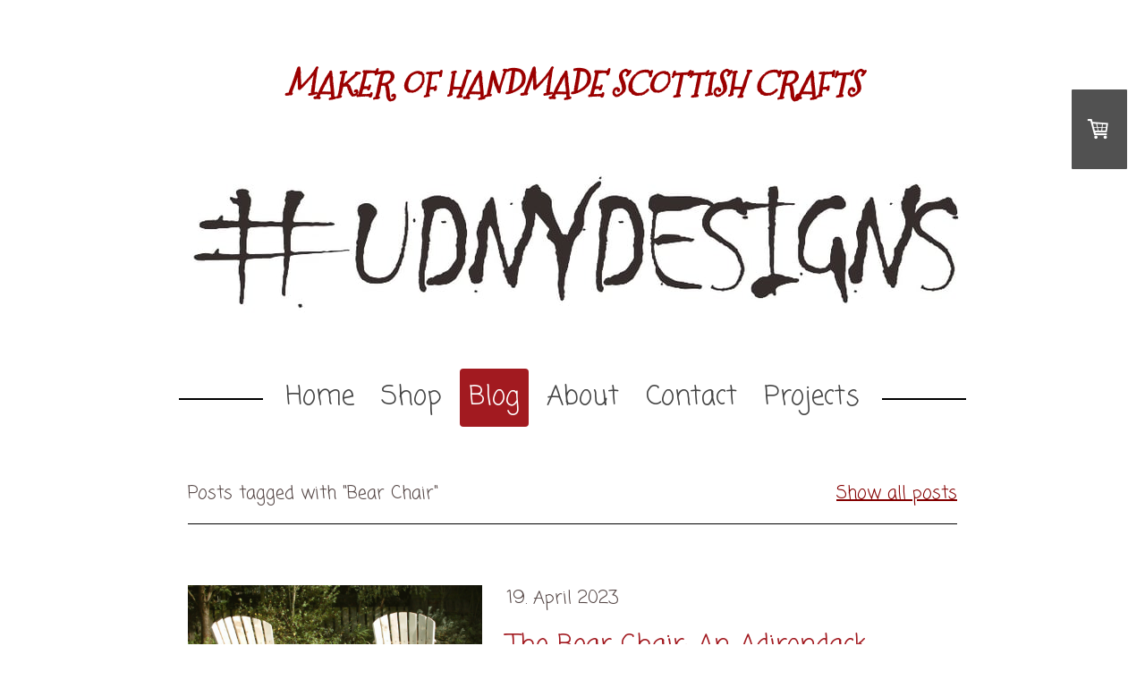

--- FILE ---
content_type: text/html; charset=UTF-8
request_url: https://www.udnydesigns.co.uk/blog/?tag=Bear+Chair
body_size: 9193
content:
<!DOCTYPE html>
<html lang="en-US"><head>
    <meta charset="utf-8"/>
    <link rel="dns-prefetch preconnect" href="https://u.jimcdn.com/" crossorigin="anonymous"/>
<link rel="dns-prefetch preconnect" href="https://assets.jimstatic.com/" crossorigin="anonymous"/>
<link rel="dns-prefetch preconnect" href="https://image.jimcdn.com" crossorigin="anonymous"/>
<link rel="dns-prefetch preconnect" href="https://fonts.jimstatic.com" crossorigin="anonymous"/>
<meta name="viewport" content="width=device-width, initial-scale=1"/>
<meta http-equiv="X-UA-Compatible" content="IE=edge"/>
<meta name="description" content="Explore the Udny Designs blog for stories behind our handmade Scottish crafts, creative inspiration, craft fair updates, and seasonal gift ideas."/>
<meta name="robots" content="index, follow, archive"/>
<meta property="st:section" content="Explore the Udny Designs blog for stories behind our handmade Scottish crafts, creative inspiration, craft fair updates, and seasonal gift ideas."/>
<meta name="generator" content="Jimdo Creator"/>
<meta name="twitter:title" content="Udny Designs Blog | Handmade Scottish Crafts &amp; Ideas"/>
<meta name="twitter:description" content="Explore the Udny Designs blog for stories behind our handmade Scottish crafts, creative inspiration, craft fair updates, and seasonal gift ideas."/>
<meta name="twitter:card" content="summary_large_image"/>
<meta property="og:url" content="http://www.udnydesigns.co.uk/blog/"/>
<meta property="og:title" content="Udny Designs Blog | Handmade Scottish Crafts &amp; Ideas"/>
<meta property="og:description" content="Explore the Udny Designs blog for stories behind our handmade Scottish crafts, creative inspiration, craft fair updates, and seasonal gift ideas."/>
<meta property="og:type" content="website"/>
<meta property="og:locale" content="en_US"/>
<meta property="og:site_name" content="Udny Designs – Maker of Handmade Scottish Wooden &amp; Metal Crafts"/>
<meta name="twitter:image" content="https://image.jimcdn.com/cdn-cgi/image/width=4000%2Cheight=3000%2Cfit=contain%2Cformat=png%2C/app/cms/storage/image/path/sbb29c44f977afc5a/image/i26dda3d0102bd6e9/version/1730313614/making-from-recycled-wood-breathing-new-life-into-old-timber.png"/>
<meta property="og:image" content="https://image.jimcdn.com/cdn-cgi/image/width=4000%2Cheight=3000%2Cfit=contain%2Cformat=png%2C/app/cms/storage/image/path/sbb29c44f977afc5a/image/i26dda3d0102bd6e9/version/1730313614/making-from-recycled-wood-breathing-new-life-into-old-timber.png"/>
<meta property="og:image:width" content="1272"/>
<meta property="og:image:height" content="1212"/>
<meta property="og:image:secure_url" content="https://image.jimcdn.com/cdn-cgi/image/width=4000%2Cheight=3000%2Cfit=contain%2Cformat=png%2C/app/cms/storage/image/path/sbb29c44f977afc5a/image/i26dda3d0102bd6e9/version/1730313614/making-from-recycled-wood-breathing-new-life-into-old-timber.png"/><title>Udny Designs Blog | Handmade Scottish Crafts &amp; Ideas - Udny Designs – Maker of Handmade Scottish Wooden &amp; Metal Crafts</title>
<link rel="shortcut icon" href="https://u.jimcdn.com/cms/o/sbb29c44f977afc5a/img/favicon.ico?t=1473860875"/>
    <link rel="alternate" type="application/rss+xml" title="Blog" href="https://www.udnydesigns.co.uk/rss/blog"/>    
<link rel="canonical" href="https://www.udnydesigns.co.uk/blog/"/>

        <script src="https://assets.jimstatic.com/ckies.js.7c38a5f4f8d944ade39b.js"></script>

        <script src="https://assets.jimstatic.com/cookieControl.js.b05bf5f4339fa83b8e79.js"></script>
    <script>window.CookieControlSet.setToOff();</script>

    <style>html,body{margin:0}.hidden{display:none}.n{padding:5px}#cc-website-title a {text-decoration: none}.cc-m-image-align-1{text-align:left}.cc-m-image-align-2{text-align:right}.cc-m-image-align-3{text-align:center}</style>

        <link href="https://u.jimcdn.com/cms/o/sbb29c44f977afc5a/layout/dm_bbf889cb041eac74808af106425cd717/css/layout.css?t=1686322215" rel="stylesheet" type="text/css" id="jimdo_layout_css"/>
<script>     /* <![CDATA[ */     /*!  loadCss [c]2014 @scottjehl, Filament Group, Inc.  Licensed MIT */     window.loadCSS = window.loadCss = function(e,n,t){var r,l=window.document,a=l.createElement("link");if(n)r=n;else{var i=(l.body||l.getElementsByTagName("head")[0]).childNodes;r=i[i.length-1]}var o=l.styleSheets;a.rel="stylesheet",a.href=e,a.media="only x",r.parentNode.insertBefore(a,n?r:r.nextSibling);var d=function(e){for(var n=a.href,t=o.length;t--;)if(o[t].href===n)return e.call(a);setTimeout(function(){d(e)})};return a.onloadcssdefined=d,d(function(){a.media=t||"all"}),a};     window.onloadCSS = function(n,o){n.onload=function(){n.onload=null,o&&o.call(n)},"isApplicationInstalled"in navigator&&"onloadcssdefined"in n&&n.onloadcssdefined(o)}     /* ]]> */ </script>     <script>
// <![CDATA[
onloadCSS(loadCss('https://assets.jimstatic.com/web.css.0732c147b7adfbb7c932a67d78765812.css') , function() {
    this.id = 'jimdo_web_css';
});
// ]]>
</script>
<link href="https://assets.jimstatic.com/web.css.0732c147b7adfbb7c932a67d78765812.css" rel="preload" as="style"/>
<noscript>
<link href="https://assets.jimstatic.com/web.css.0732c147b7adfbb7c932a67d78765812.css" rel="stylesheet"/>
</noscript>
    <script>
    //<![CDATA[
        var jimdoData = {"isTestserver":false,"isLcJimdoCom":false,"isJimdoHelpCenter":false,"isProtectedPage":false,"cstok":"","cacheJsKey":"5ddacb6c92f732602df810839fef8d45107cb87a","cacheCssKey":"5ddacb6c92f732602df810839fef8d45107cb87a","cdnUrl":"https:\/\/assets.jimstatic.com\/","minUrl":"https:\/\/assets.jimstatic.com\/app\/cdn\/min\/file\/","authUrl":"https:\/\/a.jimdo.com\/","webPath":"https:\/\/www.udnydesigns.co.uk\/","appUrl":"https:\/\/a.jimdo.com\/","cmsLanguage":"en_US","isFreePackage":false,"mobile":false,"isDevkitTemplateUsed":true,"isTemplateResponsive":true,"websiteId":"sbb29c44f977afc5a","pageId":2678565178,"packageId":2,"shop":{"deliveryTimeTexts":{"1":"Ships within 1-3 days","2":"Ships within 3-5 days","3":"Delivery in 5-8 days"},"checkoutButtonText":"Check out","isReady":true,"currencyFormat":{"pattern":"\u00a4#,##0.00","convertedPattern":"$#,##0.00","symbols":{"GROUPING_SEPARATOR":",","DECIMAL_SEPARATOR":".","CURRENCY_SYMBOL":"\u00a3"}},"currencyLocale":"en_GB"},"tr":{"gmap":{"searchNotFound":"The entered address doesn't exist or couldn't be found.","routeNotFound":"The driving directions couldn't be determined. Possible reasons: The starting address is not specific enough or it is too far from the destination address."},"shop":{"checkoutSubmit":{"next":"Next step","wait":"Please wait"},"paypalError":"An error has occurred. Please try again!","cartBar":"Go to Shopping Cart","maintenance":"Sorry, this store is not available at the moment. Please try again later.","addToCartOverlay":{"productInsertedText":"This item was added to your cart.","continueShoppingText":"Continue shopping","reloadPageText":"Refresh"},"notReadyText":"This store has not been completely set up.","numLeftText":"There are not more than {:num} of this item available at this time.","oneLeftText":"There is only one more of this item available."},"common":{"timeout":"Oops, it looks like there's been an error on our end and your last change didn't go through. Please try again in a minute. "},"form":{"badRequest":"An error has occurred! This form could not be submitted. Please try again later."}},"jQuery":"jimdoGen002","isJimdoMobileApp":false,"bgConfig":{"id":123524778,"type":"color","color":"rgb(255, 255, 255)"},"bgFullscreen":null,"responsiveBreakpointLandscape":767,"responsiveBreakpointPortrait":480,"copyableHeadlineLinks":false,"tocGeneration":false,"googlemapsConsoleKey":false,"loggingForAnalytics":false,"loggingForPredefinedPages":false,"isFacebookPixelIdEnabled":false,"userAccountId":"af1bedaf-34a8-4c12-bc7f-aaff4bec63e6"};
    // ]]>
</script>

     <script> (function(window) { 'use strict'; var regBuff = window.__regModuleBuffer = []; var regModuleBuffer = function() { var args = [].slice.call(arguments); regBuff.push(args); }; if (!window.regModule) { window.regModule = regModuleBuffer; } })(window); </script>
    <script src="https://assets.jimstatic.com/web.js.58bdb3da3da85b5697c0.js" async="true"></script>
    <script src="https://assets.jimstatic.com/at.js.62588d64be2115a866ce.js"></script>
<meta name="google-site-verification" content="XX2hSCRuuax4djjwFrtyTZZX741woB2vjm5FqrC9tNo"/>

<script type="text/javascript">
//<![CDATA[
  (function(i,s,o,g,r,a,m){i['GoogleAnalyticsObject']=r;i[r]=i[r]||function(){
  (i[r].q=i[r].q||[]).push(arguments)},i[r].l=1*new Date();a=s.createElement(o),
  m=s.getElementsByTagName(o)[0];a.async=1;a.src=g;m.parentNode.insertBefore(a,m)
  })(window,document,'script','https://www.google-analytics.com/analytics.js','ga');

  ga('create', 'UA-83610245-1', 'auto');
  ga('send', 'pageview');

//]]>
</script>

<style>
/* <![CDATA[ */
 .j-shop-addtocard-response a.j-shop-addtocard-response--backward:link {color:black!important;} .j-shop-addtocard-response a.j-shop-addtocard-response--forward:link {color:white!important;} 
/*]]>*/

.j-blog-comment-counter {
    font-family: inherit;
}

.jtpl-breadcrumb {
    margin: 0 0 0px;
}

</style>

    
</head>

<body class="body cc-page j-has-shop j-m-gallery-styles j-m-video-styles j-m-hr-styles j-m-header-styles j-m-text-styles j-m-emotionheader-styles j-m-htmlCode-styles j-m-rss-styles j-m-form-styles j-m-table-styles j-m-textWithImage-styles j-m-downloadDocument-styles j-m-imageSubtitle-styles j-m-flickr-styles j-m-googlemaps-styles j-m-blogSelection-styles j-m-comment-styles-disabled j-m-jimdo-styles j-m-profile-styles j-m-guestbook-styles j-m-promotion-styles j-m-twitter-styles j-m-hgrid-styles j-m-shoppingcart-styles j-m-catalog-styles j-m-product-styles-disabled j-m-facebook-styles j-m-sharebuttons-styles j-m-formnew-styles-disabled j-m-callToAction-styles j-m-turbo-styles j-m-spacing-styles j-m-googleplus-styles j-m-dummy-styles j-m-search-styles j-m-booking-styles j-m-socialprofiles-styles j-footer-styles cc-pagemode-default cc-content-parent" id="page-2678565178">

<div id="cc-inner" class="cc-content-parent">

    <!-- background-area -->
    <div class="jtpl-background-area" background-area=""></div>
    <!-- END background-area -->

    <input type="checkbox" id="jtpl-mobile-navigation__checkbox" class="jtpl-mobile-navigation__checkbox"/><!-- _main.sass --><div class="jtpl-main cc-content-parent">

      <div class="jtpl-main__inner layout-alignment content-options cc-content-parent">

        <!-- _header.sass -->
        <header class="jtpl-header"><!-- _mobile-navigation.sass --><div class="jtpl-mobile-decoration"></div>
          <nav class="jtpl-mobile-navigation navigation-colors"><label for="jtpl-mobile-navigation__checkbox" class="jtpl-mobile-navigation__label">
              <span class="jtpl-mobile-navigation__borders navigation-colors__menu-icon"></span>
            </label>
            <div class="jtpl-mobile-navigation__inner">
              <div data-container="navigation"><div class="j-nav-variant-nested"><ul class="cc-nav-level-0 j-nav-level-0"><li id="cc-nav-view-2473654678" class="jmd-nav__list-item-0"><a href="/" data-link-title="Home">Home</a></li><li id="cc-nav-view-2642360878" class="jmd-nav__list-item-0"><a href="/shop/" data-link-title="Shop">Shop</a></li><li id="cc-nav-view-2678565178" class="jmd-nav__list-item-0 cc-nav-current j-nav-current jmd-nav__item--current"><a href="/blog/" data-link-title="Blog" class="cc-nav-current j-nav-current jmd-nav__link--current">Blog</a></li><li id="cc-nav-view-2474792778" class="jmd-nav__list-item-0"><a href="/about/" data-link-title="About">About</a></li><li id="cc-nav-view-2473654778" class="jmd-nav__list-item-0"><a href="/contact/" data-link-title="Contact">Contact</a></li><li id="cc-nav-view-2479479678" class="jmd-nav__list-item-0 j-nav-has-children"><a href="/projects/" data-link-title="Projects">Projects</a><span data-navi-toggle="cc-nav-view-2479479678" class="jmd-nav__toggle-button"></span><ul class="cc-nav-level-1 j-nav-level-1"><li id="cc-nav-view-2482424478" class="jmd-nav__list-item-1"><a href="/projects/campervan/" data-link-title="Campervan">Campervan</a></li><li id="cc-nav-view-2482427078" class="jmd-nav__list-item-1"><a href="/projects/pirate-bed/" data-link-title="Pirate Bed">Pirate Bed</a></li><li id="cc-nav-view-2482430778" class="jmd-nav__list-item-1"><a href="/projects/fort-udny/" data-link-title="Fort Udny">Fort Udny</a></li><li id="cc-nav-view-2483042578" class="jmd-nav__list-item-1"><a href="/projects/jeep/" data-link-title="Jeep">Jeep</a></li><li id="cc-nav-view-2483042778" class="jmd-nav__list-item-1"><a href="/projects/desk/" data-link-title="Desk">Desk</a></li><li id="cc-nav-view-2678670578" class="jmd-nav__list-item-1"><a href="/projects/megaden/" data-link-title="Megaden">Megaden</a></li></ul></li></ul></div></div>
            </div>
          </nav><!-- END _mobile-navigation.sass --><div class="jtpl-title">
            <div id="cc-website-title" class="cc-single-module-element"><div id="cc-m-13050368678" class="j-module n j-header"><a href="https://www.udnydesigns.co.uk/"><span class="cc-within-single-module-element j-website-title-content" id="cc-m-header-13050368678">Maker of handmade Scottish crafts</span></a></div></div>
          </div>
          <div class="jtpl-logo">
            <div id="cc-website-logo" class="cc-single-module-element"><div id="cc-m-13013555478" class="j-module n j-imageSubtitle"><div class="cc-m-image-container"><figure class="cc-imagewrapper cc-m-image-align-1">
<a href="https://www.udnydesigns.co.uk/" target="_self"><img srcset="https://image.jimcdn.com/cdn-cgi/image/width=320%2Cheight=10000%2Cfit=contain%2Cformat=jpg%2C/app/cms/storage/image/path/sbb29c44f977afc5a/image/ib9f82668710563a5/version/1480360478/image.jpg 320w, https://image.jimcdn.com/cdn-cgi/image/width=640%2Cheight=10000%2Cfit=contain%2Cformat=jpg%2C/app/cms/storage/image/path/sbb29c44f977afc5a/image/ib9f82668710563a5/version/1480360478/image.jpg 640w, https://image.jimcdn.com/cdn-cgi/image/width=870%2Cheight=10000%2Cfit=contain%2Cformat=jpg%2C/app/cms/storage/image/path/sbb29c44f977afc5a/image/ib9f82668710563a5/version/1480360478/image.jpg 870w, https://image.jimcdn.com/cdn-cgi/image//app/cms/storage/image/path/sbb29c44f977afc5a/image/ib9f82668710563a5/version/1480360478/image.jpg 900w" sizes="(min-width: 870px) 870px, 100vw" id="cc-m-imagesubtitle-image-13013555478" src="https://image.jimcdn.com/cdn-cgi/image/width=870%2Cheight=10000%2Cfit=contain%2Cformat=jpg%2C/app/cms/storage/image/path/sbb29c44f977afc5a/image/ib9f82668710563a5/version/1480360478/image.jpg" alt="Udny Designs – Maker of Handmade Scottish Wooden &amp; Metal Crafts" class="" data-src-width="900" data-src-height="200" data-src="https://image.jimcdn.com/cdn-cgi/image/width=870%2Cheight=10000%2Cfit=contain%2Cformat=jpg%2C/app/cms/storage/image/path/sbb29c44f977afc5a/image/ib9f82668710563a5/version/1480360478/image.jpg" data-image-id="8147482378"/></a>    

</figure>
</div>
<div class="cc-clear"></div>
<script id="cc-m-reg-13013555478">// <![CDATA[

    window.regModule("module_imageSubtitle", {"data":{"imageExists":true,"hyperlink":"","hyperlink_target":"","hyperlinkAsString":"","pinterest":"0","id":13013555478,"widthEqualsContent":"1","resizeWidth":"870","resizeHeight":194},"id":13013555478});
// ]]>
</script></div></div>
          </div>

          <!-- _navigation.sass -->
          <nav class="jtpl-navigation border-options"><div class="jtpl-navigation__inner navigation-colors" data-dropdown="true">
              <div data-container="navigation"><div class="j-nav-variant-nested"><ul class="cc-nav-level-0 j-nav-level-0"><li id="cc-nav-view-2473654678" class="jmd-nav__list-item-0"><a href="/" data-link-title="Home">Home</a></li><li id="cc-nav-view-2642360878" class="jmd-nav__list-item-0"><a href="/shop/" data-link-title="Shop">Shop</a></li><li id="cc-nav-view-2678565178" class="jmd-nav__list-item-0 cc-nav-current j-nav-current jmd-nav__item--current"><a href="/blog/" data-link-title="Blog" class="cc-nav-current j-nav-current jmd-nav__link--current">Blog</a></li><li id="cc-nav-view-2474792778" class="jmd-nav__list-item-0"><a href="/about/" data-link-title="About">About</a></li><li id="cc-nav-view-2473654778" class="jmd-nav__list-item-0"><a href="/contact/" data-link-title="Contact">Contact</a></li><li id="cc-nav-view-2479479678" class="jmd-nav__list-item-0 j-nav-has-children"><a href="/projects/" data-link-title="Projects">Projects</a><span data-navi-toggle="cc-nav-view-2479479678" class="jmd-nav__toggle-button"></span><ul class="cc-nav-level-1 j-nav-level-1"><li id="cc-nav-view-2482424478" class="jmd-nav__list-item-1"><a href="/projects/campervan/" data-link-title="Campervan">Campervan</a></li><li id="cc-nav-view-2482427078" class="jmd-nav__list-item-1"><a href="/projects/pirate-bed/" data-link-title="Pirate Bed">Pirate Bed</a></li><li id="cc-nav-view-2482430778" class="jmd-nav__list-item-1"><a href="/projects/fort-udny/" data-link-title="Fort Udny">Fort Udny</a></li><li id="cc-nav-view-2483042578" class="jmd-nav__list-item-1"><a href="/projects/jeep/" data-link-title="Jeep">Jeep</a></li><li id="cc-nav-view-2483042778" class="jmd-nav__list-item-1"><a href="/projects/desk/" data-link-title="Desk">Desk</a></li><li id="cc-nav-view-2678670578" class="jmd-nav__list-item-1"><a href="/projects/megaden/" data-link-title="Megaden">Megaden</a></li></ul></li></ul></div></div>
            </div>
          </nav><!-- END _navigation.sass --></header><!-- END _header.sass --><!-- _content.sass --><div class="jtpl-content cc-content-parent">
          <nav class="jtpl-breadcrumb breadcrumb-options"><div data-container="navigation"><div class="j-nav-variant-breadcrumb"><ol itemscope="true" itemtype="http://schema.org/BreadcrumbList"><li itemscope="true" itemprop="itemListElement" itemtype="http://schema.org/ListItem" class="cc-nav-current j-nav-current"><a href="/blog/" data-link-title="Blog" itemprop="item" class="cc-nav-current j-nav-current"><span itemprop="name">Blog</span></a><meta itemprop="position" content="1"/></li></ol></div></div>
          </nav><div id="content_area" data-container="content"><div class="j-blog n clearover j-blogarticle"><div id="cc-matrix-"><div id="cc-m-1" class="j-module n j-hgrid ">    <div class="cc-m-hgrid-column" style="width: 49%;">
        <div id="cc-matrix-1"><div id="cc-m-1" class="j-module n j-text "><p>Posts tagged with "Bear Chair"</p></div></div>    </div>
            <div class="cc-m-hgrid-separator" data-display="cms-only"><div></div></div>
        <div class="cc-m-hgrid-column last" style="width: 49%;">
        <div id="cc-matrix-2"><div id="cc-m-1" class="j-module n j-text "><p style="text-align: right;"><a href="https://www.udnydesigns.co.uk/blog/?">Show all posts</a></p></div></div>    </div>
    
<div class="cc-m-hgrid-overlay" data-display="cms-only"></div>

<br class="cc-clear"/>

</div><div id="cc-m-1" class="j-module n j-hr ">    <hr/>
</div><div id="cc-m-1" class="j-module n j-spacing ">
    <div class="cc-m-spacer" style="height: 40px;">
    
</div>

</div></div><div id="cc-matrix-"><div id="cc-m-1" class="j-module n j-hgrid ">    <div class="cc-m-hgrid-column" style="width: 39%;">
        <div id="cc-matrix-1"><div id="cc-m-1" class="j-module n j-imageSubtitle "><figure class="cc-imagewrapper cc-m-image-align-1 cc-m-width-maxed">
<a href="https://www.udnydesigns.co.uk/2023/04/19/the-bear-chair-an-adirondack-classic-with-a-personal-touch/"><img srcset="https://image.jimcdn.com/cdn-cgi/image/width=2000%2Cheight=1500%2Cfit=contain%2Cformat=png%2C/app/cms/storage/image/path/sbb29c44f977afc5a/image/i07f64c7e9b736920/version/1681929623/the-bear-chair-an-adirondack-classic-with-a-personal-touch.png w, https://image.jimcdn.com/cdn-cgi/image/width=4000%2Cheight=3000%2Cfit=contain%2Cformat=png%2C/app/cms/storage/image/path/sbb29c44f977afc5a/image/i07f64c7e9b736920/version/1681929623/the-bear-chair-an-adirondack-classic-with-a-personal-touch.png 0w" sizes="(min-width: px) px, 100vw" id="cc-m-imagesubtitle-image-1" src="https://image.jimcdn.com/cdn-cgi/image/width=2000%2Cheight=1500%2Cfit=contain%2Cformat=png%2C/app/cms/storage/image/path/sbb29c44f977afc5a/image/i07f64c7e9b736920/version/1681929623/the-bear-chair-an-adirondack-classic-with-a-personal-touch.png" alt="The Bear Chair: An Adirondack Classic with a Personal Touch" class="" data-src-width="2240" data-src-height="1402" data-src="https://image.jimcdn.com/cdn-cgi/image/width=2000%2Cheight=1500%2Cfit=contain%2Cformat=png%2C/app/cms/storage/image/path/sbb29c44f977afc5a/image/i07f64c7e9b736920/version/1681929623/the-bear-chair-an-adirondack-classic-with-a-personal-touch.png" data-image-id="8790111778"/></a>    

</figure>

<div class="cc-clear"></div>
<script id="cc-m-reg-1">// <![CDATA[

    window.regModule("module_imageSubtitle", {"data":{"imageExists":true,"hyperlink":"https:\/\/www.udnydesigns.co.uk\/2023\/04\/19\/the-bear-chair-an-adirondack-classic-with-a-personal-touch\/","hyperlink_target":"","hyperlinkAsString":"https:\/\/www.udnydesigns.co.uk\/2023\/04\/19\/the-bear-chair-an-adirondack-classic-with-a-personal-touch\/","pinterest":"0","id":1,"widthEqualsContent":"1","resizeWidth":2000,"resizeHeight":1252},"id":1});
// ]]>
</script></div></div>    </div>
            <div class="cc-m-hgrid-separator" data-display="cms-only"><div></div></div>
        <div class="cc-m-hgrid-column last" style="width: 59%;">
        <div id="cc-matrix-2"><div id="cc-m-1" class="j-module n j-text ">19. April 2023</div><div id="cc-m-1" class="j-module n j-text "><div class="j-blog"><div class="j-blog-meta" style="padding-left: 0; padding-right: 0"><a href="https://www.udnydesigns.co.uk/2023/04/19/the-bear-chair-an-adirondack-classic-with-a-personal-touch/" title="The Bear Chair: An Adirondack Classic with a Personal Touch"><h2 class="j-blog-headline j-blog-post--headline">The Bear Chair: An Adirondack Classic with a Personal Touch</h2></a></div></div></div><div id="cc-m-1" class="j-module n j-text ">As a woodworker and owner of Udny Designs, I fell in love with the Bear Chair during a trip to Canada. After building a few chairs from a kit, I decided to make my own using templates and recycled materials. Over the years, I built over 15 chairs, each one faster to make and with unique features. Now, over 23 years later, the original chairs are still in my garden and I plan to make a few new ones. In this blog post, I share my journey with the Bear Chair and my love for outdoor furniture.</div><div id="cc-m-1" class="j-module n j-text "><p style="text-align: left;"><a href="https://www.udnydesigns.co.uk/2023/04/19/the-bear-chair-an-adirondack-classic-with-a-personal-touch/" title="The Bear Chair: An Adirondack Classic with a Personal Touch">Read more...</a></p></div><div id="cc-m-1" class="j-module n j-spacing ">
    <div class="cc-m-spacer" style="height: 10px;">
    
</div>

</div></div>    </div>
    
<div class="cc-m-hgrid-overlay" data-display="cms-only"></div>

<br class="cc-clear"/>

</div><div id="cc-m-1" class="j-module n j-spacing ">
    <div class="cc-m-spacer" style="height: 40px;">
    
</div>

</div></div></div></div>
        </div>
        <!-- END _content.sass -->

        <!-- _sidebar.sass -->
        <aside class="jtpl-sidebar border-options"><div data-container="sidebar"><div id="cc-matrix-3670530178"><div id="cc-m-13013549978" class="j-module n j-hgrid ">    <div class="cc-m-hgrid-column" style="width: 14.99%;">
        <div id="cc-matrix-3692966078"><div id="cc-m-13022731378" class="j-module n j-imageSubtitle "><figure class="cc-imagewrapper cc-m-image-align-3">
<a href="https://www.facebook.com/UdnyDesigns/" target="_blank"><img srcset="https://image.jimcdn.com/cdn-cgi/image/width=74%2Cheight=10000%2Cfit=contain%2Cformat=png%2C/app/cms/storage/image/path/sbb29c44f977afc5a/image/i4cccc5936d939f5a/version/1756827761/visit-us-on-facebook.png 74w, https://image.jimcdn.com/cdn-cgi/image//app/cms/storage/image/path/sbb29c44f977afc5a/image/i4cccc5936d939f5a/version/1756827761/visit-us-on-facebook.png 128w" sizes="(min-width: 74px) 74px, 100vw" id="cc-m-imagesubtitle-image-13022731378" src="https://image.jimcdn.com/cdn-cgi/image/width=74%2Cheight=10000%2Cfit=contain%2Cformat=png%2C/app/cms/storage/image/path/sbb29c44f977afc5a/image/i4cccc5936d939f5a/version/1756827761/visit-us-on-facebook.png" alt="Visit us on Facebook" class="" data-src-width="128" data-src-height="128" data-src="https://image.jimcdn.com/cdn-cgi/image/width=74%2Cheight=10000%2Cfit=contain%2Cformat=png%2C/app/cms/storage/image/path/sbb29c44f977afc5a/image/i4cccc5936d939f5a/version/1756827761/visit-us-on-facebook.png" data-image-id="8151102778"/></a>    

</figure>

<div class="cc-clear"></div>
<script id="cc-m-reg-13022731378">// <![CDATA[

    window.regModule("module_imageSubtitle", {"data":{"imageExists":true,"hyperlink":"https:\/\/www.facebook.com\/UdnyDesigns\/","hyperlink_target":"_blank","hyperlinkAsString":"https:\/\/www.facebook.com\/UdnyDesigns\/","pinterest":"0","id":13022731378,"widthEqualsContent":"0","resizeWidth":"74","resizeHeight":74},"id":13022731378});
// ]]>
</script></div><div id="cc-m-13013550078" class="j-module n j-text "><p style="text-align: center;">
    <a href="https://www.facebook.com/UdnyDesigns/" target="_blank" title="https://www.facebook.com/UdnyDesigns/" class="">FaceBook</a>
</p></div></div>    </div>
            <div class="cc-m-hgrid-separator" data-display="cms-only"><div></div></div>
        <div class="cc-m-hgrid-column" style="width: 14.99%;">
        <div id="cc-matrix-3692966178"><div id="cc-m-13022731478" class="j-module n j-imageSubtitle "><figure class="cc-imagewrapper cc-m-image-align-3">
<a href="https://uk.pinterest.com/UdnyDesigns/" target="_blank"><img srcset="https://image.jimcdn.com/cdn-cgi/image/width=73%2Cheight=10000%2Cfit=contain%2Cformat=png%2C/app/cms/storage/image/path/sbb29c44f977afc5a/image/ied4be3bb1a49ee36/version/1756827840/visit-us-on-pinterest.png 73w, https://image.jimcdn.com/cdn-cgi/image//app/cms/storage/image/path/sbb29c44f977afc5a/image/ied4be3bb1a49ee36/version/1756827840/visit-us-on-pinterest.png 128w" sizes="(min-width: 73px) 73px, 100vw" id="cc-m-imagesubtitle-image-13022731478" src="https://image.jimcdn.com/cdn-cgi/image/width=73%2Cheight=10000%2Cfit=contain%2Cformat=png%2C/app/cms/storage/image/path/sbb29c44f977afc5a/image/ied4be3bb1a49ee36/version/1756827840/visit-us-on-pinterest.png" alt="Visit us on Pinterest" class="" data-src-width="128" data-src-height="128" data-src="https://image.jimcdn.com/cdn-cgi/image/width=73%2Cheight=10000%2Cfit=contain%2Cformat=png%2C/app/cms/storage/image/path/sbb29c44f977afc5a/image/ied4be3bb1a49ee36/version/1756827840/visit-us-on-pinterest.png" data-image-id="8151102878"/></a>    

</figure>

<div class="cc-clear"></div>
<script id="cc-m-reg-13022731478">// <![CDATA[

    window.regModule("module_imageSubtitle", {"data":{"imageExists":true,"hyperlink":"https:\/\/uk.pinterest.com\/UdnyDesigns\/","hyperlink_target":"_blank","hyperlinkAsString":"https:\/\/uk.pinterest.com\/UdnyDesigns\/","pinterest":"0","id":13022731478,"widthEqualsContent":"0","resizeWidth":"73","resizeHeight":73},"id":13022731478});
// ]]>
</script></div><div id="cc-m-13013550478" class="j-module n j-text "><p style="text-align: center;">
    <a href="https://uk.pinterest.com/UdnyDesigns/" target="_blank" title="https://uk.pinterest.com/UdnyDesigns/" class="">Pinterest</a>
</p></div></div>    </div>
            <div class="cc-m-hgrid-separator" data-display="cms-only"><div></div></div>
        <div class="cc-m-hgrid-column" style="width: 14.99%;">
        <div id="cc-matrix-3692966378"><div id="cc-m-13022732078" class="j-module n j-imageSubtitle "><figure class="cc-imagewrapper cc-m-image-align-3">
<a href="mailto:hello@udnydesigns.co.uk"><img srcset="https://image.jimcdn.com/cdn-cgi/image/width=72%2Cheight=10000%2Cfit=contain%2Cformat=png%2C/app/cms/storage/image/path/sbb29c44f977afc5a/image/ifed72cbf2be5e615/version/1756827874/contact-us-by-email.png 72w, https://image.jimcdn.com/cdn-cgi/image//app/cms/storage/image/path/sbb29c44f977afc5a/image/ifed72cbf2be5e615/version/1756827874/contact-us-by-email.png 128w" sizes="(min-width: 72px) 72px, 100vw" id="cc-m-imagesubtitle-image-13022732078" src="https://image.jimcdn.com/cdn-cgi/image/width=72%2Cheight=10000%2Cfit=contain%2Cformat=png%2C/app/cms/storage/image/path/sbb29c44f977afc5a/image/ifed72cbf2be5e615/version/1756827874/contact-us-by-email.png" alt="Contact us by email" class="" data-src-width="128" data-src-height="128" data-src="https://image.jimcdn.com/cdn-cgi/image/width=72%2Cheight=10000%2Cfit=contain%2Cformat=png%2C/app/cms/storage/image/path/sbb29c44f977afc5a/image/ifed72cbf2be5e615/version/1756827874/contact-us-by-email.png" data-image-id="8151103078"/></a>    

</figure>

<div class="cc-clear"></div>
<script id="cc-m-reg-13022732078">// <![CDATA[

    window.regModule("module_imageSubtitle", {"data":{"imageExists":true,"hyperlink":"mailto:hello@udnydesigns.co.uk","hyperlink_target":"","hyperlinkAsString":"mailto:hello@udnydesigns.co.uk","pinterest":"0","id":13022732078,"widthEqualsContent":"0","resizeWidth":"72","resizeHeight":72},"id":13022732078});
// ]]>
</script></div><div id="cc-m-13013550878" class="j-module n j-text "><p style="text-align: center;">
    <a href="mailto:hello@udnydesigns.co.uk" title="mailto:hello@udnydesigns.co.uk" class="">Email</a>
</p></div></div>    </div>
            <div class="cc-m-hgrid-separator" data-display="cms-only"><div></div></div>
        <div class="cc-m-hgrid-column" style="width: 14.99%;">
        <div id="cc-matrix-3692966478"><div id="cc-m-13022731678" class="j-module n j-imageSubtitle "><figure class="cc-imagewrapper cc-m-image-align-3">
<a href="https://www.youtube.com/channel/UCgwgMyxCJOkucrmYeGW6-vg" target="_blank"><img srcset="https://image.jimcdn.com/cdn-cgi/image/width=77%2Cheight=10000%2Cfit=contain%2Cformat=png%2C/app/cms/storage/image/path/sbb29c44f977afc5a/image/i9518fe88617e9567/version/1756827901/visit-us-on-youtube.png 77w, https://image.jimcdn.com/cdn-cgi/image//app/cms/storage/image/path/sbb29c44f977afc5a/image/i9518fe88617e9567/version/1756827901/visit-us-on-youtube.png 128w" sizes="(min-width: 77px) 77px, 100vw" id="cc-m-imagesubtitle-image-13022731678" src="https://image.jimcdn.com/cdn-cgi/image/width=77%2Cheight=10000%2Cfit=contain%2Cformat=png%2C/app/cms/storage/image/path/sbb29c44f977afc5a/image/i9518fe88617e9567/version/1756827901/visit-us-on-youtube.png" alt="Visit us on YouTube" class="" data-src-width="128" data-src-height="128" data-src="https://image.jimcdn.com/cdn-cgi/image/width=77%2Cheight=10000%2Cfit=contain%2Cformat=png%2C/app/cms/storage/image/path/sbb29c44f977afc5a/image/i9518fe88617e9567/version/1756827901/visit-us-on-youtube.png" data-image-id="8151102978"/></a>    

</figure>

<div class="cc-clear"></div>
<script id="cc-m-reg-13022731678">// <![CDATA[

    window.regModule("module_imageSubtitle", {"data":{"imageExists":true,"hyperlink":"https:\/\/www.youtube.com\/channel\/UCgwgMyxCJOkucrmYeGW6-vg","hyperlink_target":"_blank","hyperlinkAsString":"https:\/\/www.youtube.com\/channel\/UCgwgMyxCJOkucrmYeGW6-vg","pinterest":"0","id":13022731678,"widthEqualsContent":"0","resizeWidth":"77","resizeHeight":77},"id":13022731678});
// ]]>
</script></div><div id="cc-m-13013550578" class="j-module n j-text "><p style="text-align: center;">
    <a href="http://youtube.com/channel/UCgwgMyxCJOkucrmYeGW6-vg" target="_blank" title="http://youtube.com/channel/UCgwgMyxCJOkucrmYeGW6-vg" class="">YouTube</a>
</p></div></div>    </div>
            <div class="cc-m-hgrid-separator" data-display="cms-only"><div></div></div>
        <div class="cc-m-hgrid-column" style="width: 14.99%;">
        <div id="cc-matrix-3692966578"><div id="cc-m-13022730178" class="j-module n j-imageSubtitle "><figure class="cc-imagewrapper cc-m-image-align-3">
<a href="https://www.instagram.com/udnydesigns/" target="_blank"><img srcset="https://image.jimcdn.com/cdn-cgi/image/width=72%2Cheight=10000%2Cfit=contain%2Cformat=png%2C/app/cms/storage/image/path/sbb29c44f977afc5a/image/ie5bee942a76e9c09/version/1756827931/follow-us-on-instagram.png 72w, https://image.jimcdn.com/cdn-cgi/image//app/cms/storage/image/path/sbb29c44f977afc5a/image/ie5bee942a76e9c09/version/1756827931/follow-us-on-instagram.png 128w" sizes="(min-width: 72px) 72px, 100vw" id="cc-m-imagesubtitle-image-13022730178" src="https://image.jimcdn.com/cdn-cgi/image/width=72%2Cheight=10000%2Cfit=contain%2Cformat=png%2C/app/cms/storage/image/path/sbb29c44f977afc5a/image/ie5bee942a76e9c09/version/1756827931/follow-us-on-instagram.png" alt="Follow us on Instagram" class="" data-src-width="128" data-src-height="128" data-src="https://image.jimcdn.com/cdn-cgi/image/width=72%2Cheight=10000%2Cfit=contain%2Cformat=png%2C/app/cms/storage/image/path/sbb29c44f977afc5a/image/ie5bee942a76e9c09/version/1756827931/follow-us-on-instagram.png" data-image-id="8151102578"/></a>    

</figure>

<div class="cc-clear"></div>
<script id="cc-m-reg-13022730178">// <![CDATA[

    window.regModule("module_imageSubtitle", {"data":{"imageExists":true,"hyperlink":"https:\/\/www.instagram.com\/udnydesigns\/","hyperlink_target":"_blank","hyperlinkAsString":"https:\/\/www.instagram.com\/udnydesigns\/","pinterest":"0","id":13022730178,"widthEqualsContent":"0","resizeWidth":"72","resizeHeight":72},"id":13022730178});
// ]]>
</script></div><div id="cc-m-13013550178" class="j-module n j-text "><p style="text-align: center;">
    <a href="http://instagram.com/udnydesigns/" target="_blank" title="http://instagram.com/udnydesigns/" class="">Instagram</a>
</p></div></div>    </div>
            <div class="cc-m-hgrid-separator" data-display="cms-only"><div></div></div>
        <div class="cc-m-hgrid-column last" style="width: 14.99%;">
        <div id="cc-matrix-4218659478"><div id="cc-m-14613035978" class="j-module n j-imageSubtitle "><figure class="cc-imagewrapper cc-m-image-align-3">
<a href="https://substack.com/@udnydesigns" target="_blank"><img srcset="https://image.jimcdn.com/cdn-cgi/image/width=72%2Cheight=10000%2Cfit=contain%2Cformat=png%2C/app/cms/storage/image/path/sbb29c44f977afc5a/image/i43d203632af1b23b/version/1756827967/udny-designs-on-substack.png 72w, https://image.jimcdn.com/cdn-cgi/image//app/cms/storage/image/path/sbb29c44f977afc5a/image/i43d203632af1b23b/version/1756827967/udny-designs-on-substack.png 128w" sizes="(min-width: 72px) 72px, 100vw" id="cc-m-imagesubtitle-image-14613035978" src="https://image.jimcdn.com/cdn-cgi/image/width=72%2Cheight=10000%2Cfit=contain%2Cformat=png%2C/app/cms/storage/image/path/sbb29c44f977afc5a/image/i43d203632af1b23b/version/1756827967/udny-designs-on-substack.png" alt="Udny Designs on Substack" class="" data-src-width="128" data-src-height="128" data-src="https://image.jimcdn.com/cdn-cgi/image/width=72%2Cheight=10000%2Cfit=contain%2Cformat=png%2C/app/cms/storage/image/path/sbb29c44f977afc5a/image/i43d203632af1b23b/version/1756827967/udny-designs-on-substack.png" data-image-id="8851856478"/></a>    

</figure>

<div class="cc-clear"></div>
<script id="cc-m-reg-14613035978">// <![CDATA[

    window.regModule("module_imageSubtitle", {"data":{"imageExists":true,"hyperlink":"https:\/\/substack.com\/%40udnydesigns","hyperlink_target":"_blank","hyperlinkAsString":"https:\/\/substack.com\/%40udnydesigns","pinterest":"0","id":14613035978,"widthEqualsContent":"0","resizeWidth":"72","resizeHeight":72},"id":14613035978});
// ]]>
</script></div><div id="cc-m-14613036178" class="j-module n j-text "><p style="text-align: center;">
    <a href="https://substack.com/@udnydesigns" target="_blank" title="https://substack.com/@udnydesigns">Substack</a>
</p></div></div>    </div>
    
<div class="cc-m-hgrid-overlay" data-display="cms-only"></div>

<br class="cc-clear"/>

</div></div></div>
        </aside><!-- END _sidebar.sass --><!-- _footer.sass --><footer class="jtpl-footer footer-options border-options"><div id="contentfooter" data-container="footer">

    
    <div class="j-meta-links">
        <a href="//www.udnydesigns.co.uk/j/privacy">Privacy Policy</a><br/>Web design by <a href="https://www.adriantuckwell.co.uk/p/udny-solutions.html" rel="nofollow" title="Adrian Tuckwell - a freelance web designer and developer based in Aberdeenshire">UdnySolutions</a>- ©Udny Designs 2025 allrights reserved    </div>

    <div class="j-admin-links">
            

<span class="loggedin">
    <a rel="nofollow" id="logout" target="_top" href="https://cms.e.jimdo.com/app/cms/logout.php">
        Log out    </a>
    |
    <a rel="nofollow" id="edit" target="_top" href="https://a.jimdo.com/app/auth/signin/jumpcms/?page=2678565178">Edit</a>
</span>
        </div>

    
</div>

        </footer><!-- END _footer.sass --><!-- _cart.sass --><div class="jtpl-cart">
          <div id="cc-sidecart-wrapper"><script>// <![CDATA[

    window.regModule("sidebar_shoppingcart", {"variant":"default","currencyLocale":"en_GB","currencyFormat":{"pattern":"\u00a4#,##0.00","convertedPattern":"$#,##0.00","symbols":{"GROUPING_SEPARATOR":",","DECIMAL_SEPARATOR":".","CURRENCY_SYMBOL":"\u00a3"}},"tr":{"cart":{"subtotalText":"Subtotal","emptyBasketText":"Your shopping cart is empty."}}});
// ]]>
</script></div>
        </div>
        <!-- END _cart.sass -->

      </div>
    </div>
    <!-- END _main.sass -->

  </div>    <script type="text/javascript">
//<![CDATA[
var _gaq = [];

_gaq.push(['_gat._anonymizeIp']);

if (window.CookieControl.isCookieAllowed("ga")) {
    _gaq.push(['a._setAccount', 'UA-83610245-1'],
        ['a._trackPageview']
        );

    (function() {
        var ga = document.createElement('script');
        ga.type = 'text/javascript';
        ga.async = true;
        ga.src = 'https://www.google-analytics.com/ga.js';

        var s = document.getElementsByTagName('script')[0];
        s.parentNode.insertBefore(ga, s);
    })();
}
addAutomatedTracking('creator.website', track_anon);
//]]>
</script>
    





</body>
</html>


--- FILE ---
content_type: text/plain
request_url: https://www.google-analytics.com/j/collect?v=1&_v=j102&a=1417034780&t=pageview&_s=1&dl=https%3A%2F%2Fwww.udnydesigns.co.uk%2Fblog%2F%3Ftag%3DBear%2BChair&ul=en-us%40posix&dt=Udny%20Designs%20Blog%20%7C%20Handmade%20Scottish%20Crafts%20%26%20Ideas%20-%20Udny%20Designs%20%E2%80%93%20Maker%20of%20Handmade%20Scottish%20Wooden%20%26%20Metal%20Crafts&sr=1280x720&vp=1280x720&_u=IEBAAEABAAAAACAAI~&jid=51541373&gjid=923929280&cid=1004586508.1769591288&tid=UA-83610245-1&_gid=1641906144.1769591288&_r=1&_slc=1&z=1646821295
body_size: -451
content:
2,cG-077Q12RZN1